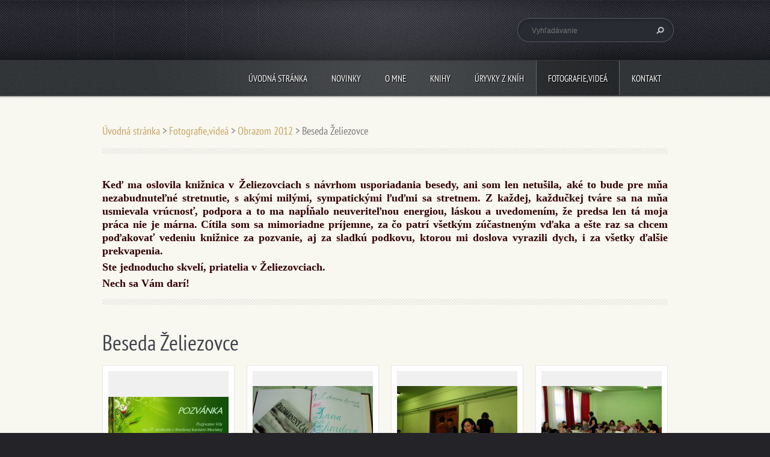

--- FILE ---
content_type: text/html; charset=UTF-8
request_url: https://janachmelova-knihy.webnode.sk/beseda-zeliezovce-/
body_size: 9753
content:
<!doctype html>
<!--[if lt IE 7]> <html class="lt-ie10 lt-ie9 lt-ie8 lt-ie7" lang="sk"> <![endif]-->
<!--[if IE 7]>    <html class="lt-ie10 lt-ie9 lt-ie8" lang="sk"> <![endif]-->
<!--[if IE 8]>    <html class="lt-ie10 lt-ie9" lang="sk"> <![endif]-->
<!--[if IE 9]>    <html class="lt-ie10" lang="sk"> <![endif]-->
<!--[if gt IE 9]><!-->
<html lang="sk">
<!--<![endif]-->
<head>
  <base href="https://janachmelova-knihy.webnode.sk/">
  <meta charset="utf-8">
  <meta name="description" content="">
  <meta name="keywords" content="">
  <meta name="generator" content="Webnode">
  <meta name="apple-mobile-web-app-capable" content="yes">
  <meta name="apple-mobile-web-app-status-bar-style" content="black">
  <meta name="format-detection" content="telephone=no">
    <link rel="icon" type="image/svg+xml" href="/favicon.svg" sizes="any">  <link rel="icon" type="image/svg+xml" href="/favicon16.svg" sizes="16x16">  <link rel="icon" href="/favicon.ico">  <link rel="stylesheet" href="https://janachmelova-knihy.webnode.sk/wysiwyg/system.style.css">
<link rel="canonical" href="https://janachmelova-knihy.webnode.sk/beseda-zeliezovce-/">
<script type="text/javascript">(function(i,s,o,g,r,a,m){i['GoogleAnalyticsObject']=r;i[r]=i[r]||function(){
			(i[r].q=i[r].q||[]).push(arguments)},i[r].l=1*new Date();a=s.createElement(o),
			m=s.getElementsByTagName(o)[0];a.async=1;a.src=g;m.parentNode.insertBefore(a,m)
			})(window,document,'script','//www.google-analytics.com/analytics.js','ga');ga('create', 'UA-797705-6', 'auto',{"name":"wnd_header"});ga('wnd_header.set', 'dimension1', 'W1');ga('wnd_header.set', 'anonymizeIp', true);ga('wnd_header.send', 'pageview');var pageTrackerAllTrackEvent=function(category,action,opt_label,opt_value){ga('send', 'event', category, action, opt_label, opt_value)};</script>
  <link rel="alternate" type="application/rss+xml" href="https://janachmelova-knihy.webnode.sk/rss/all.xml" title="Všetky články">
<!--[if lte IE 9]><style type="text/css">.cke_skin_webnode iframe {vertical-align: baseline !important;}</style><![endif]-->
  <meta http-equiv="X-UA-Compatible" content="IE=edge">
  <title>Beseda Želiezovce  :: Jana Chmelová</title>
  <meta name="viewport" content="width=1100">
  <link rel="stylesheet" href="https://d11bh4d8fhuq47.cloudfront.net/_system/skins/v5/50001099/css/style.css">

				<script type="text/javascript">
				/* <![CDATA[ */
					
					if (typeof(RS_CFG) == 'undefined') RS_CFG = new Array();
					RS_CFG['staticServers'] = new Array('https://d11bh4d8fhuq47.cloudfront.net/');
					RS_CFG['skinServers'] = new Array('https://d11bh4d8fhuq47.cloudfront.net/');
					RS_CFG['filesPath'] = 'https://janachmelova-knihy.webnode.sk/_files/';
					RS_CFG['filesAWSS3Path'] = 'https://bba63436e0.cbaul-cdnwnd.com/41b03ae01a9f3db6091be0e436953032/';
					RS_CFG['lbClose'] = 'Zavrieť';
					RS_CFG['skin'] = 'default';
					if (!RS_CFG['labels']) RS_CFG['labels'] = new Array();
					RS_CFG['systemName'] = 'Webnode';
						
					RS_CFG['responsiveLayout'] = 0;
					RS_CFG['mobileDevice'] = 0;
					RS_CFG['labels']['copyPasteSource'] = 'Viac tu:';
					
				/* ]]> */
				</script><style type="text/css">/* <![CDATA[ */#fknooha74c {position: absolute;font-size: 13px !important;font-family: "Arial", helvetica, sans-serif !important;white-space: nowrap;z-index: 2147483647;-webkit-user-select: none;-khtml-user-select: none;-moz-user-select: none;-o-user-select: none;user-select: none;}#gi06vos1b908cm {position: relative;top: -14px;}* html #gi06vos1b908cm { top: -11px; }#gi06vos1b908cm a { text-decoration: none !important; }#gi06vos1b908cm a:hover { text-decoration: underline !important; }#jij372g27c89 {z-index: 2147483647;display: inline-block !important;font-size: 16px;padding: 7px 59px 9px 59px;background: transparent url(https://d11bh4d8fhuq47.cloudfront.net/img/footer/footerButtonWebnodeHover.png?ph=bba63436e0) top left no-repeat;height: 18px;cursor: pointer;}* html #jij372g27c89 { height: 36px; }#jij372g27c89:hover { background: url(https://d11bh4d8fhuq47.cloudfront.net/img/footer/footerButtonWebnode.png?ph=bba63436e0) top left no-repeat; }#c3d708822h1 { display: none; }#h5dhobngj6g65 {z-index: 3000;text-align: left !important;position: absolute;height: 88px;font-size: 13px !important;color: #ffffff !important;font-family: "Arial", helvetica, sans-serif !important;overflow: hidden;cursor: pointer;}#h5dhobngj6g65 a {color: #ffffff !important;}#ff24cf4aib {color: #36322D !important;text-decoration: none !important;font-weight: bold !important;float: right;height: 31px;position: absolute;top: 19px;right: 15px;cursor: pointer;}#c4ab0ecc6 { float: right; padding-right: 27px; display: block; line-height: 31px; height: 31px; background: url(https://d11bh4d8fhuq47.cloudfront.net/img/footer/footerButton.png?ph=bba63436e0) top right no-repeat; white-space: nowrap; }#aom5st42af68 { position: relative; left: 1px; float: left; display: block; width: 15px; height: 31px; background: url(https://d11bh4d8fhuq47.cloudfront.net/img/footer/footerButton.png?ph=bba63436e0) top left no-repeat; }#ff24cf4aib:hover { color: #36322D !important; text-decoration: none !important; }#ff24cf4aib:hover #c4ab0ecc6 { background: url(https://d11bh4d8fhuq47.cloudfront.net/img/footer/footerButtonHover.png?ph=bba63436e0) top right no-repeat; }#ff24cf4aib:hover #aom5st42af68 { background: url(https://d11bh4d8fhuq47.cloudfront.net/img/footer/footerButtonHover.png?ph=bba63436e0) top left no-repeat; }#c27kq3kido573 {padding-right: 11px;padding-right: 11px;float: right;height: 60px;padding-top: 18px;background: url(https://d11bh4d8fhuq47.cloudfront.net/img/footer/footerBubble.png?ph=bba63436e0) top right no-repeat;}#i9o3s447f {float: left;width: 18px;height: 78px;background: url(https://d11bh4d8fhuq47.cloudfront.net/img/footer/footerBubble.png?ph=bba63436e0) top left no-repeat;}* html #jij372g27c89 { filter: progid:DXImageTransform.Microsoft.AlphaImageLoader(src='https://d11bh4d8fhuq47.cloudfront.net/img/footer/footerButtonWebnode.png?ph=bba63436e0'); background: transparent; }* html #jij372g27c89:hover { filter: progid:DXImageTransform.Microsoft.AlphaImageLoader(src='https://d11bh4d8fhuq47.cloudfront.net/img/footer/footerButtonWebnodeHover.png?ph=bba63436e0'); background: transparent; }* html #c27kq3kido573 { height: 78px; background-image: url(https://d11bh4d8fhuq47.cloudfront.net/img/footer/footerBubbleIE6.png?ph=bba63436e0);  }* html #i9o3s447f { background-image: url(https://d11bh4d8fhuq47.cloudfront.net/img/footer/footerBubbleIE6.png?ph=bba63436e0);  }* html #c4ab0ecc6 { background-image: url(https://d11bh4d8fhuq47.cloudfront.net/img/footer/footerButtonIE6.png?ph=bba63436e0); }* html #aom5st42af68 { background-image: url(https://d11bh4d8fhuq47.cloudfront.net/img/footer/footerButtonIE6.png?ph=bba63436e0); }* html #ff24cf4aib:hover #rbcGrSigTryButtonRight { background-image: url(https://d11bh4d8fhuq47.cloudfront.net/img/footer/footerButtonHoverIE6.png?ph=bba63436e0);  }* html #ff24cf4aib:hover #rbcGrSigTryButtonLeft { background-image: url(https://d11bh4d8fhuq47.cloudfront.net/img/footer/footerButtonHoverIE6.png?ph=bba63436e0);  }/* ]]> */</style><script type="text/javascript" src="https://d11bh4d8fhuq47.cloudfront.net/_system/client/js/compressed/frontend.package.1-3-108.js?ph=bba63436e0"></script><style type="text/css"></style></head>
<body><!-- div id="wrapper" -->
<div id="wrapper" class="WHEAT">
   <!-- div id="header" -->
   <div id="header">
      <!-- div id="headerMain" -->
      <div id="headerMain">
            <!-- div id="headerMainContent" -->
            <div id="headerMainContent" class="clearfix">
                  <div id="logoZone">
                        <div id="logo"><a href="home/" title="Prejsť na úvodnú stránku."><span id="rbcSystemIdentifierLogo" style="visibility: hidden;">Jana Chmelová</span></a></div>                        <div id="moto"><span id="rbcCompanySlogan" class="rbcNoStyleSpan"></span></div>
                  </div>
                  <div class="fulltextFormWrapper">
                       
        <div id="fulltextForm">                
		<form action="/search/" method="get" id="fulltextSearch">       
                        <div class="clearfix">
                            <input id="fulltextSearchText" type="text" name="text" value="" placeholder="Vyhľadávanie">
                            <button id="fulltextSearchButton" type="submit" class="ir">Hľadať</button>
                        </div>   
		</form>
        </div>  
		                  </div>
            </div>
            <!-- div id="headerMainContent" -->
      </div>
      <!-- div id="headerMain" -->
      <!-- div id="headerNav" -->
      <div id="headerNav">
          <!-- div id="headerNavContent" -->
          <div id="headerNavContent" class="clearfix">
               <div class="menuWrapper">
                    

    
		<ul class="menu">
	<li class="first">      
      <a href="/home/">         
      Úvodná stránka        
  </a>        
  </li>
	<li>      
      <a href="/novinky2/">         
      Novinky        
  </a>        
  </li>
	<li>      
      <a href="/ako-to-bolo2/">         
      O mne        
  </a>        
  
	<ul class="level1">
		<li class="first">      
      <a href="/ako-to-bolo/">         
      JA        
  </a>        
  </li>
		<li>      
      <a href="/tvorba/">         
      O mne, so mnou        
  </a>        
  </li>
		<li class="last">      
      <a href="/ako-to-bolo/oblubene-vyroky/">         
      Obľúbené výroky        
  </a>        
  </li>
	</ul>
	</li>
	<li>      
      <a href="/knihy2/">         
      Knihy        
  </a>        
  
	<ul class="level1">
		<li class="first last">      
      <a href="/nieco-o-mojich-knihach/">         
      Niečo o mojich knihách        
  </a>        
  </li>
	</ul>
	</li>
	<li>      
      <a href="/uryvky-z-knih-/">         
      Úryvky z kníh         
  </a>        
  
	<ul class="level1">
		<li class="first">      
      <a href="/kniha-v-rozbehu/">         
      Premárnený čas        
  </a>        
  </li>
		<li>      
      <a href="/novinky/">         
      Sviňa život        
  </a>        
  </li>
		<li>      
      <a href="/ema/">         
      Láska, hriechy a nádeje        
  </a>        
  </li>
		<li class="last">      
      <a href="/vzdy-sa-vrat-uryvky/">         
      Vždy sa vráť        
  </a>        
  </li>
	</ul>
	</li>
	<li class="open selected">      
      <a href="/clanky-videa/">         
      Fotografie,videá        
  </a>        
  
	<ul class="level1">
		<li class="first">      
      <a href="/clanky-videa/videa/">         
      videá        
  </a>        
  </li>
		<li>      
      <a href="/clanky-videa/obrazom-2010/">         
      Obrazom 2010        
  </a>        
  
		<ul class="level2">
			<li class="first last">      
      <a href="/clanky-videa/obrazom-2010/biblioteka/">         
      Bibliotéka        
  </a>        
  </li>
		</ul>
		</li>
		<li>      
      <a href="/clanky-videa/obrazom-2011/">         
      Obrazom 2011        
  </a>        
  
		<ul class="level2">
			<li class="first last">      
      <a href="/stretnutie-v-dab-nitra/">         
      Stretnutie LKJJ v DAB Nitra        
  </a>        
  </li>
		</ul>
		</li>
		<li class="selected">      
      <a href="/clanky-videa/a2012/">         
      Obrazom 2012        
  </a>        
  
		<ul class="level2">
			<li class="first">      
      <a href="/beseda-knihkupectvo-martinus-nitra/">         
      Beseda Kníhkupectvo Martinus Nitra        
  </a>        
  </li>
			<li class="selected activeSelected">      
      <a href="/beseda-zeliezovce-/">         
      Beseda Želiezovce         
  </a>        
  </li>
			<li class="last">      
      <a href="/beseda-a-uvedenie-knihy-do-zivota-v-dab-nitra/">         
      Krst knihy Premárnený čas v DAB Nitra        
  </a>        
  </li>
		</ul>
		</li>
		<li>      
      <a href="/clanky-videa/a2013/">         
      Obrazom 2013        
  </a>        
  
		<ul class="level2">
			<li class="first">      
      <a href="/clanky-videa/a2013/vrable-beseda-s-gymnazistami/">         
      Vráble, beseda s gymnazistami        
  </a>        
  </li>
			<li>      
      <a href="/clanky-videa/a2013/surany-15-april/">         
      Šurany 15.apríl        
  </a>        
  </li>
			<li>      
      <a href="/clanky-videa/a2013/ruzomberok-18-4-/">         
      Ružomberok 18.4.        
  </a>        
  </li>
			<li>      
      <a href="/clanky-videa/a2013/letna-citaren-nitra/">         
      Letná čitáreň Nitra        
  </a>        
  </li>
			<li class="last">      
      <a href="/clanky-videa/a2013/beseda-kniznica-kk-nitra/">         
      Beseda Krajská knižnica KK Nitra        
  </a>        
  </li>
		</ul>
		</li>
		<li>      
      <a href="/clanky-videa/obrazom-2014/">         
      Obrazom 2014        
  </a>        
  
		<ul class="level2">
			<li class="first">      
      <a href="/clanky-videa/obrazom-2014/piknik-2014-nitra/">         
      PIKNIK Nitra        
  </a>        
  </li>
			<li>      
      <a href="/clanky-videa/obrazom-2014/beseda-zlate-moravce-december-2014/">         
      Beseda Knižnica Zlaté Moravce        
  </a>        
  </li>
			<li class="last">      
      <a href="/clanky-videa/obrazom-2014/vianocna-posta-hlohovec/">         
      Vianočná pošta Hlohovec        
  </a>        
  </li>
		</ul>
		</li>
		<li>      
      <a href="/clanky-videa/obrazom-2015/">         
      Obrazom 2015        
  </a>        
  
		<ul class="level2">
			<li class="first last">      
      <a href="/clanky-videa/obrazom-2015/podzimni-knizni-veletrh-havlickuv-brod/">         
      Podzimní knižní veletrh Havlíčkův Brod        
  </a>        
  </li>
		</ul>
		</li>
		<li>      
      <a href="/clanky-videa/obrazom-2016/">         
      Obrazom 2016        
  </a>        
  
		<ul class="level2">
			<li class="first last">      
      <a href="/clanky-videa/obrazom-2016/beseda-v-rastislaviciach/">         
      Beseda v Rastislaviciach        
  </a>        
  </li>
		</ul>
		</li>
		<li class="last">      
      <a href="/clanky-videa/obrazom-2018/">         
      Obrazom 2018        
  </a>        
  
		<ul class="level2">
			<li class="first last">      
      <a href="/clanky-videa/obrazom-2018/beseda-tekovska-kniznica-levice/">         
      Beseda Tekovská knižnica Levice        
  </a>        
  </li>
		</ul>
		</li>
	</ul>
	</li>
	<li class="last">      
      <a href="/kontakt/">         
      Kontakt        
  </a>        
  </li>
</ul>   

      <div class="clearfix"></div>     
					
               </div>
          </div>
          <!-- div id="headerNavContent" -->
      </div>
      <!-- div id="headerNav" -->
      <!-- div id="headerShadow" -->
      <div id="headerShadow">
      </div>
      <!-- div id="headerShadow" -->
   </div>
   <!-- div id="header" -->
   <!-- div id="main" -->
   <div id="main" role="main">
         <!-- div id="mainContent" -->
         <div id="mainContent" class="clearfix" >
             <!-- div class="column100" -->
             <div class="column100">
                 <div id="pageNavigator" class="rbcContentBlock">            <div id="navigator" class="widget widgetNavigator clearfix">             <a class="navFirstPage" href="/home/">Úvodná stránka</a>           <span> &gt; </span>             <a href="/clanky-videa/">Fotografie,videá</a>           <span> &gt; </span>             <a href="/clanky-videa/a2012/">Obrazom 2012</a>           <span> &gt; </span>             <span id="navCurrentPage">Beseda Želiezovce </span>             </div>      </div>                  
       <div class="widget widgetWysiwyg clearfix">     
		<h4 style="text-align: justify;"><span style="font-family:times new roman,times,serif;"><span style="color: rgb(51, 0, 0);">Keď ma oslovila knižnica v Želiezovciach s návrhom usporiadania besedy, ani som len netušila, aké to bude pre mňa nezabudnuteľné stretnutie, s akými milými, sympatickými ľuďmi sa stretnem. Z každej, každučkej tváre sa na mňa usmievala vrúcnosť, podpora a to ma napĺňalo neuveriteľnou energiou, láskou a uvedomením, že predsa len tá moja práca nie je márna. Cítila som sa mimoriadne príjemne, za čo patrí všetkým zúčastneným vďaka a ešte raz sa chcem poďakovať vedeniu knižnice za pozvanie, aj za sladkú podkovu, ktorou mi doslova vyrazili dych, i za všetky ďalšie prekvapenia.</span></span></h4>
<h4 style="text-align: justify;"><span style="font-family:times new roman,times,serif;"><span style="color: rgb(51, 0, 0);">Ste jednoducho skvelí, priatelia v Želiezovciach.</span></span></h4>
<h4 style="text-align: justify;"><span style="font-family:times new roman,times,serif;"><span style="color: rgb(51, 0, 0);">Nech sa Vám darí!</span></span></h4>
   
        </div>
		
			
      
             <div class="widget widgetPhotogallery widgetPhotogallery200 clearfix">
                 
                 <div class="widgetTitle">
                    <h2>Beseda Želiezovce </h2> 	          
                 </div>                                    
                 
          		   <div class="widgetContent clearfix">                  
                     
                     <div class="wrapperListing clearfix">
                          <ul class="photogallery">
                              
			
		
			
                			 
                			 <li class="photo photoP1">                          
                               
                               <a class="photoLink" href="/album/beseda-zeliezovce-/a644507-10151211164353464-1483013841-n-jpg/" onclick="RubicusFrontendIns.showPhotogalleryDetailPhoto(this.href); Event.stop(event);" title="Zobraziť celú fotografiu.">   
                                      <span class="img">
                                          <img src="https://bba63436e0.cbaul-cdnwnd.com/41b03ae01a9f3db6091be0e436953032/system_preview_200002229-0535e0630d-public/644507_10151211164353464_1483013841_n.jpg" width="200" height="114" alt="/album/beseda-zeliezovce-/a644507-10151211164353464-1483013841-n-jpg/">
                                      </span>  
                                      
                                      
                                      
                                      <span class="imgHover"></span>               									
                               </a> 
                            
                       </li>                         

			
		
			
                			 
                			 <li class="photo photoP2">                          
                               
                               <a class="photoLink" href="/album/beseda-zeliezovce-/img-0068-jpg1/" onclick="RubicusFrontendIns.showPhotogalleryDetailPhoto(this.href); Event.stop(event);" title="Zobraziť celú fotografiu.">   
                                      <span class="img">
                                          <img src="https://bba63436e0.cbaul-cdnwnd.com/41b03ae01a9f3db6091be0e436953032/system_preview_200002214-8dfe28ff1b-public/IMG_0068.JPG" width="200" height="150" alt="/album/beseda-zeliezovce-/img-0068-jpg1/">
                                      </span>  
                                      
                                      
                                      
                                      <span class="imgHover"></span>               									
                               </a> 
                            
                       </li>                         

			
		
			
                			 
                			 <li class="photo photoP3">                          
                               
                               <a class="photoLink" href="/album/beseda-zeliezovce-/img-0063-jpg1/" onclick="RubicusFrontendIns.showPhotogalleryDetailPhoto(this.href); Event.stop(event);" title="Zobraziť celú fotografiu.">   
                                      <span class="img">
                                          <img src="https://bba63436e0.cbaul-cdnwnd.com/41b03ae01a9f3db6091be0e436953032/system_preview_200002213-5a4795c3bd-public/IMG_0063.JPG" width="200" height="150" alt="/album/beseda-zeliezovce-/img-0063-jpg1/">
                                      </span>  
                                      
                                      
                                      
                                      <span class="imgHover"></span>               									
                               </a> 
                            
                       </li>                         

			
		
			
                			 
                			 <li class="photo photoP0">                          
                               
                               <a class="photoLink" href="/album/beseda-zeliezovce-/img-0069-jpg/" onclick="RubicusFrontendIns.showPhotogalleryDetailPhoto(this.href); Event.stop(event);" title="Zobraziť celú fotografiu.">   
                                      <span class="img">
                                          <img src="https://bba63436e0.cbaul-cdnwnd.com/41b03ae01a9f3db6091be0e436953032/system_preview_200002215-8afc58cf0a-public/IMG_0069.JPG" width="200" height="150" alt="/album/beseda-zeliezovce-/img-0069-jpg/">
                                      </span>  
                                      
                                      
                                      
                                      <span class="imgHover"></span>               									
                               </a> 
                            
                       </li>                         

			
		
			
                			 
                			 <li class="photo photoP1">                          
                               
                               <a class="photoLink" href="/album/beseda-zeliezovce-/img-0086-jpg1/" onclick="RubicusFrontendIns.showPhotogalleryDetailPhoto(this.href); Event.stop(event);" title="Zobraziť celú fotografiu.">   
                                      <span class="img">
                                          <img src="https://bba63436e0.cbaul-cdnwnd.com/41b03ae01a9f3db6091be0e436953032/system_preview_200002218-d7ef4d8e96-public/IMG_0086.JPG" width="200" height="150" alt="/album/beseda-zeliezovce-/img-0086-jpg1/">
                                      </span>  
                                      
                                      
                                      
                                      <span class="imgHover"></span>               									
                               </a> 
                            
                       </li>                         

			
		
			
                			 
                			 <li class="photo photoP2">                          
                               
                               <a class="photoLink" href="/album/beseda-zeliezovce-/img-0094-jpg1/" onclick="RubicusFrontendIns.showPhotogalleryDetailPhoto(this.href); Event.stop(event);" title="Zobraziť celú fotografiu.">   
                                      <span class="img">
                                          <img src="https://bba63436e0.cbaul-cdnwnd.com/41b03ae01a9f3db6091be0e436953032/system_preview_200002219-84ddd85d7a-public/IMG_0094.JPG" width="200" height="150" alt="/album/beseda-zeliezovce-/img-0094-jpg1/">
                                      </span>  
                                      
                                      
                                      
                                      <span class="imgHover"></span>               									
                               </a> 
                            
                       </li>                         

			
		
			
                			 
                			 <li class="photo photoP3">                          
                               
                               <a class="photoLink" href="/album/beseda-zeliezovce-/img-0100-jpg1/" onclick="RubicusFrontendIns.showPhotogalleryDetailPhoto(this.href); Event.stop(event);" title="Zobraziť celú fotografiu.">   
                                      <span class="img">
                                          <img src="https://bba63436e0.cbaul-cdnwnd.com/41b03ae01a9f3db6091be0e436953032/system_preview_200002222-7400b74fa8-public/IMG_0100.JPG" width="150" height="200" alt="/album/beseda-zeliezovce-/img-0100-jpg1/">
                                      </span>  
                                      
                                      
                                      
                                      <span class="imgHover"></span>               									
                               </a> 
                            
                       </li>                         

			
		
			
                			 
                			 <li class="photo photoP0">                          
                               
                               <a class="photoLink" href="/album/beseda-zeliezovce-/img-0111-jpg1/" onclick="RubicusFrontendIns.showPhotogalleryDetailPhoto(this.href); Event.stop(event);" title="Zobraziť celú fotografiu.">   
                                      <span class="img">
                                          <img src="https://bba63436e0.cbaul-cdnwnd.com/41b03ae01a9f3db6091be0e436953032/system_preview_200002223-cfb74d0afd-public/IMG_0111.JPG" width="200" height="150" alt="/album/beseda-zeliezovce-/img-0111-jpg1/">
                                      </span>  
                                      
                                      
                                      
                                      <span class="imgHover"></span>               									
                               </a> 
                            
                       </li>                         

			
		
			
                			 
                			 <li class="photo photoP1">                          
                               
                               <a class="photoLink" href="/album/beseda-zeliezovce-/img-0095-jpg1/" onclick="RubicusFrontendIns.showPhotogalleryDetailPhoto(this.href); Event.stop(event);" title="Zobraziť celú fotografiu.">   
                                      <span class="img">
                                          <img src="https://bba63436e0.cbaul-cdnwnd.com/41b03ae01a9f3db6091be0e436953032/system_preview_200002220-7430e752ac-public/IMG_0095.JPG" width="200" height="131" alt="/album/beseda-zeliezovce-/img-0095-jpg1/">
                                      </span>  
                                      
                                      
                                      
                                      <span class="imgHover"></span>               									
                               </a> 
                            
                       </li>                         

			
		
			
                			 
                			 <li class="photo photoP2">                          
                               
                               <a class="photoLink" href="/album/beseda-zeliezovce-/img-0115-jpg/" onclick="RubicusFrontendIns.showPhotogalleryDetailPhoto(this.href); Event.stop(event);" title="Zobraziť celú fotografiu.">   
                                      <span class="img">
                                          <img src="https://bba63436e0.cbaul-cdnwnd.com/41b03ae01a9f3db6091be0e436953032/system_preview_200002224-6dfe26ef83-public/IMG_0115.JPG" width="200" height="150" alt="/album/beseda-zeliezovce-/img-0115-jpg/">
                                      </span>  
                                      
                                      
                                      
                                      <span class="imgHover"></span>               									
                               </a> 
                            
                       </li>                         

			
		
			
                			 
                			 <li class="photo photoP3">                          
                               
                               <a class="photoLink" href="/album/beseda-zeliezovce-/img-0131-jpg1/" onclick="RubicusFrontendIns.showPhotogalleryDetailPhoto(this.href); Event.stop(event);" title="Zobraziť celú fotografiu.">   
                                      <span class="img">
                                          <img src="https://bba63436e0.cbaul-cdnwnd.com/41b03ae01a9f3db6091be0e436953032/system_preview_200002227-258c52780c-public/IMG_0131.JPG" width="200" height="150" alt="/album/beseda-zeliezovce-/img-0131-jpg1/">
                                      </span>  
                                      
                                      
                                      
                                      <span class="imgHover"></span>               									
                               </a> 
                            
                       </li>                         

			
		
			
              		        </ul>
                     </div>
                     
			             
        <div class="pagingInfo">
          <span>Záznamy: 1 - 11 zo 11</span>
        </div>      
			
		 
                      
                 </div>                                     
            </div>          
			
		<script type="text/javascript">/*<![CDATA[*/RS_CFG['useOldMobileTemplate'] = false;RubicusFrontendIns.setPhotogalleryInit('', '/servers/frontend/',['beseda-zeliezovce-','LIGHTBOX',11,'{PHOTO} z {TOTAL}','Zavrieť','Predchádzajúci','Nasledujúci','Spustiť automatické prechádzanie obrázkov','Pozastaviť automatické prechádzanie obrázkov']);/*]]>*/</script><iframe src="https://www.facebook.com/plugins/like.php?app_id=225951590755638&amp;href=http%3A%2F%2Fjanachmelova-knihy.webnode.sk%2Fbeseda-zeliezovce-%2F&amp;send=false&amp;layout=standard&amp;width=450&amp;show_faces=false&amp;action=like&amp;colorscheme=light&amp;font&amp;height=32" scrolling="no" frameborder="0" allowTransparency="true" style="border:none; overflow:hidden; width:450px; height:32px;"></iframe><div style="width:100%;text-align:left"><script type="text/javascript" src="https://apis.google.com/js/plusone.js"></script><g:plusone size="medium"></g:plusone></div>             </div>
             <!-- div class="column100" -->
         </div>
         <!-- div id="mainContent" -->
   </div>
   <!-- div id="main" -->
   <!-- div id="footerCover" -->
   <div id="footerCover">
        <!-- div id="footerMain" -->
        <div id="footerMain">
                <!-- div id="footerMainContent" -->
                <div id="footerMainContent" class="footerColumns clearfix">
                      <div class="column33 footerColumn1">
                          
       <div class="widget widgetWysiwyg clearfix">     
		   
        </div>
		                      </div>
                      <div class="column33 footerColumn2">
                                               </div>
                      <div class="column33 footerColumn3">
                          
      <div class="widget widgetContact clearfix">              
		      
          <div class="widgetTitle"> 
              <h2>Kontakt</h2>
          </div>   
                   
          <div class="widgetContent clearfix">    
              <span class="contactCompany">Jana Chmelová</span>
              <span class="contactAddress"></span>     
              <span class="contactPhone"></span>  
              <span class="contactEmail">          									
      <a href="&#109;&#97;&#105;&#108;&#116;&#111;:&#106;&#99;&#104;&#109;&#101;&#108;&#111;&#118;&#97;&#107;&#110;&#105;&#104;&#121;&#64;&#103;&#109;&#97;&#105;&#108;&#46;&#99;&#111;&#109;"><span id="rbcContactEmail">&#106;&#99;&#104;&#109;&#101;&#108;&#111;&#118;&#97;&#107;&#110;&#105;&#104;&#121;&#64;&#103;&#109;&#97;&#105;&#108;&#46;&#99;&#111;&#109;</span></a> 
	</span>             
          </div>                         	
		    		
      </div>             
					
                                                  <!-- div id="lang" -->
                         <div id="lang">
                             <div id="languageSelect"></div>			
                         </div>
                         <!-- div id="lang" -->
                      </div>
                </div>
                <!-- div id="footerMainContent" -->
                <div id="footerMainContentShadowTop"><!-- --></div>
                <div id="footerMainContentShadowBottom"><!-- --></div>
        </div>
        <!-- div id="footerMain" -->
         <!-- div id="footerText" -->
         <div id="footerText" class="clearfix">
                <!-- div id="footerTextContent" -->
                <div id="footerTextContent" class="clearfix">
                          <div class="column50">
                                <!-- div id="copyright" -->
                                <div id="copyright">
                                    <span id="rbcFooterText" class="rbcNoStyleSpan">© 2010 Všetky práva vyhradené. </span>                                </div>
                                <!-- div id="copyright" -->
                                <!-- div id="signature" -->
                                <div id="signature">
                                    <span class="rbcSignatureText"><a rel="nofollow" href="https://www.webnode.sk?utm_source=text&amp;utm_medium=footer&amp;utm_campaign=free1">Vytvorte si web stránku zdarma!</a><a id="jij372g27c89" rel="nofollow" href="https://www.webnode.sk?utm_source=button&amp;utm_medium=footer&amp;utm_campaign=free1"><span id="c3d708822h1">Webnode</span></a></span>                                </div>
                                <!-- div id="signature" -->
                          </div>
                          <div class="column50">
                                 <!-- div id="systemNav" -->
                                 <ul class="systemNav">
                                     <li class="homepage"><a href="home/" title="Prejsť na úvodnú stránku.">Úvodná stránka</a></li>
                                     <li class="sitemap"><a href="/sitemap/" title="Prejsť na mapu stránok.">Mapa stránok</a></li>
                                     <li class="rss"><a href="/rss/" title="RSS kanály">RSS</a></li>
                                     <li class="print"><a href="#" onclick="window.print(); return false;" title="Vytlačiť stránku">Tlač</a></li>
                                 </ul>
                                 <!-- div id="systemNav" -->
                          </div>
                </div>
                <!-- div id="footerTextContent" -->
         </div>
         <!-- div id="footerText" -->
   </div>
   <!-- div id="footerCover" -->
   <div id="illustration">
        <img src="https://d11bh4d8fhuq47.cloudfront.net/_system/skins/v5/50001099/img/illustration.png?ph=bba63436e0" width="1" height="1" alt="">   </div>
</div>
<!-- div id="wrapper" -->
<script src="https://d11bh4d8fhuq47.cloudfront.net/_system/skins/v5/50001099/js/libs/jquery-1.7.1.min.js"></script>
<script type="text/javascript">
  jQuery.noConflict();
</script>
<script src="https://d11bh4d8fhuq47.cloudfront.net/_system/skins/v5/50001099/js/script.js"></script>
<div id="rbcFooterHtml"></div><div style="display: none;" id="fknooha74c"><span id="gi06vos1b908cm">&nbsp;</span></div><div id="h5dhobngj6g65" style="display: none;"><a href="https://www.webnode.sk?utm_source=window&amp;utm_medium=footer&amp;utm_campaign=free1" rel="nofollow"><div id="i9o3s447f"><!-- / --></div><div id="c27kq3kido573"><div><strong id="dbd6jdg7">Vytvorené službou Webnode</strong><br /><span id="d6gcelf4oj">Vytvorte si svoju webstránku zdarma!</span></div><span id="ff24cf4aib"><span id="aom5st42af68"><!-- / --></span><span id="c4ab0ecc6">Začnite tu</span></span></div></a></div><script type="text/javascript">/* <![CDATA[ */var fe8868f16i7 = {sig: $('fknooha74c'),prefix: $('gi06vos1b908cm'),btn : $('jij372g27c89'),win : $('h5dhobngj6g65'),winLeft : $('i9o3s447f'),winLeftT : $('b5ce9f9224kl'),winLeftB : $('dmcc0f3blo'),winRght : $('c27kq3kido573'),winRghtT : $('j2743i202ak'),winRghtB : $('twem5w2hc8h'),tryBtn : $('ff24cf4aib'),tryLeft : $('aom5st42af68'),tryRght : $('c4ab0ecc6'),text : $('d6gcelf4oj'),title : $('dbd6jdg7')};fe8868f16i7.sig.appendChild(fe8868f16i7.btn);var ja00jcd8gh85a=0,ik4d6ej1=0,c7i299b4=0,aq4646s4h602j,dpgk6fi1=$$('.rbcSignatureText')[0],hr3pn5j28b321=false,bne0b67r;function b33f693712f(){if (!hr3pn5j28b321 && pageTrackerAllTrackEvent){pageTrackerAllTrackEvent('Signature','Window show - web',fe8868f16i7.sig.getElementsByTagName('a')[0].innerHTML);hr3pn5j28b321=true;}fe8868f16i7.win.show();c7i299b4=fe8868f16i7.tryLeft.offsetWidth+fe8868f16i7.tryRght.offsetWidth+1;fe8868f16i7.tryBtn.style.width=parseInt(c7i299b4)+'px';fe8868f16i7.text.parentNode.style.width = '';fe8868f16i7.winRght.style.width=parseInt(20+c7i299b4+Math.max(fe8868f16i7.text.offsetWidth,fe8868f16i7.title.offsetWidth))+'px';fe8868f16i7.win.style.width=parseInt(fe8868f16i7.winLeft.offsetWidth+fe8868f16i7.winRght.offsetWidth)+'px';var wl=fe8868f16i7.sig.offsetLeft+fe8868f16i7.btn.offsetLeft+fe8868f16i7.btn.offsetWidth-fe8868f16i7.win.offsetWidth+12;if (wl<10){wl=10;}fe8868f16i7.win.style.left=parseInt(wl)+'px';fe8868f16i7.win.style.top=parseInt(ik4d6ej1-fe8868f16i7.win.offsetHeight)+'px';clearTimeout(aq4646s4h602j);}function agkpbn1fc(){aq4646s4h602j=setTimeout('fe8868f16i7.win.hide()',1000);}function b72o94012b191c(){var ph = RubicusFrontendIns.photoDetailHandler.lightboxFixed?document.getElementsByTagName('body')[0].offsetHeight/2:RubicusFrontendIns.getPageSize().pageHeight;fe8868f16i7.sig.show();ja00jcd8gh85a=0;ik4d6ej1=0;if (dpgk6fi1&&dpgk6fi1.offsetParent){var obj=dpgk6fi1;do{ja00jcd8gh85a+=obj.offsetLeft;ik4d6ej1+=obj.offsetTop;} while (obj = obj.offsetParent);}if ($('rbcFooterText')){fe8868f16i7.sig.style.color = $('rbcFooterText').getStyle('color');fe8868f16i7.sig.getElementsByTagName('a')[0].style.color = $('rbcFooterText').getStyle('color');}fe8868f16i7.sig.style.width=parseInt(fe8868f16i7.prefix.offsetWidth+fe8868f16i7.btn.offsetWidth)+'px';if (ja00jcd8gh85a<0||ja00jcd8gh85a>document.body.offsetWidth){ja00jcd8gh85a=(document.body.offsetWidth-fe8868f16i7.sig.offsetWidth)/2;}if (ja00jcd8gh85a>(document.body.offsetWidth*0.55)){fe8868f16i7.sig.style.left=parseInt(ja00jcd8gh85a+(dpgk6fi1?dpgk6fi1.offsetWidth:0)-fe8868f16i7.sig.offsetWidth)+'px';}else{fe8868f16i7.sig.style.left=parseInt(ja00jcd8gh85a)+'px';}if (ik4d6ej1<=0 || RubicusFrontendIns.photoDetailHandler.lightboxFixed){ik4d6ej1=ph-5-fe8868f16i7.sig.offsetHeight;}fe8868f16i7.sig.style.top=parseInt(ik4d6ej1-5)+'px';}function h7b9507f20(){if (bne0b67r){clearTimeout(bne0b67r);}bne0b67r = setTimeout('b72o94012b191c()', 10);}Event.observe(window,'load',function(){if (fe8868f16i7.win&&fe8868f16i7.btn){if (dpgk6fi1){if (dpgk6fi1.getElementsByTagName("a").length > 0){fe8868f16i7.prefix.innerHTML = dpgk6fi1.innerHTML + '&nbsp;';}else{fe8868f16i7.prefix.innerHTML = '<a href="https://www.webnode.sk?utm_source=text&amp;utm_medium=footer&amp;utm_content=sk-web-0&amp;utm_campaign=signature" rel="nofollow">'+dpgk6fi1.innerHTML + '</a>&nbsp;';}dpgk6fi1.style.visibility='hidden';}else{if (pageTrackerAllTrackEvent){pageTrackerAllTrackEvent('Signature','Missing rbcSignatureText','janachmelova-knihy.webnode.sk');}}b72o94012b191c();setTimeout(b72o94012b191c, 500);setTimeout(b72o94012b191c, 1000);setTimeout(b72o94012b191c, 5000);Event.observe(fe8868f16i7.btn,'mouseover',b33f693712f);Event.observe(fe8868f16i7.win,'mouseover',b33f693712f);Event.observe(fe8868f16i7.btn,'mouseout',agkpbn1fc);Event.observe(fe8868f16i7.win,'mouseout',agkpbn1fc);Event.observe(fe8868f16i7.win,'click',function(){if (pageTrackerAllTrackEvent){pageTrackerAllTrackEvent('Signature','Window click - web','Vytvorené službou Webnode',0);}document/*c5ee0961pi4epj*/.location.href='https://www.webnode.sk?utm_source=window&utm_medium=footer&utm_content=sk-web-0&utm_campaign=signature';});Event.observe(window, 'resize', h7b9507f20);Event.observe(document.body, 'resize', h7b9507f20);RubicusFrontendIns.addObserver({onResize: h7b9507f20});RubicusFrontendIns.addObserver({onContentChange: h7b9507f20});RubicusFrontendIns.addObserver({onLightboxUpdate: b72o94012b191c});Event.observe(fe8868f16i7.btn, 'click', function(){if (pageTrackerAllTrackEvent){pageTrackerAllTrackEvent('Signature','Button click - web',fe8868f16i7.sig.getElementsByTagName('a')[0].innerHTML);}});Event.observe(fe8868f16i7.tryBtn, 'click', function(){if (pageTrackerAllTrackEvent){pageTrackerAllTrackEvent('Signature','Try Button click - web','Vytvorené službou Webnode',0);}});}});RubicusFrontendIns.addFileToPreload('https://d11bh4d8fhuq47.cloudfront.net/img/footer/footerButtonWebnode.png?ph=bba63436e0');RubicusFrontendIns.addFileToPreload('https://d11bh4d8fhuq47.cloudfront.net/img/footer/footerButton.png?ph=bba63436e0');RubicusFrontendIns.addFileToPreload('https://d11bh4d8fhuq47.cloudfront.net/img/footer/footerButtonHover.png?ph=bba63436e0');RubicusFrontendIns.addFileToPreload('https://d11bh4d8fhuq47.cloudfront.net/img/footer/footerBubble.png?ph=bba63436e0');if (Prototype.Browser.IE){RubicusFrontendIns.addFileToPreload('https://d11bh4d8fhuq47.cloudfront.net/img/footer/footerBubbleIE6.png?ph=bba63436e0');RubicusFrontendIns.addFileToPreload('https://d11bh4d8fhuq47.cloudfront.net/img/footer/footerButtonHoverIE6.png?ph=bba63436e0');}RubicusFrontendIns.copyLink = 'https://www.webnode.sk';RS_CFG['labels']['copyPasteBackLink'] = 'Vytvorte si vlastné stránky zadarmo:';/* ]]> */</script><script type="text/javascript">var keenTrackerCmsTrackEvent=function(id){if(typeof _jsTracker=="undefined" || !_jsTracker){return false;};try{var name=_keenEvents[id];var keenEvent={user:{u:_keenData.u,p:_keenData.p,lc:_keenData.lc,t:_keenData.t},action:{identifier:id,name:name,category:'cms',platform:'WND1',version:'2.1.157'},browser:{url:location.href,ua:navigator.userAgent,referer_url:document.referrer,resolution:screen.width+'x'+screen.height,ip:'18.227.81.66'}};_jsTracker.jsonpSubmit('PROD',keenEvent,function(err,res){});}catch(err){console.log(err)};};</script></body>
</html>


--- FILE ---
content_type: text/html; charset=utf-8
request_url: https://accounts.google.com/o/oauth2/postmessageRelay?parent=https%3A%2F%2Fjanachmelova-knihy.webnode.sk&jsh=m%3B%2F_%2Fscs%2Fabc-static%2F_%2Fjs%2Fk%3Dgapi.lb.en.2kN9-TZiXrM.O%2Fd%3D1%2Frs%3DAHpOoo_B4hu0FeWRuWHfxnZ3V0WubwN7Qw%2Fm%3D__features__
body_size: 160
content:
<!DOCTYPE html><html><head><title></title><meta http-equiv="content-type" content="text/html; charset=utf-8"><meta http-equiv="X-UA-Compatible" content="IE=edge"><meta name="viewport" content="width=device-width, initial-scale=1, minimum-scale=1, maximum-scale=1, user-scalable=0"><script src='https://ssl.gstatic.com/accounts/o/2580342461-postmessagerelay.js' nonce="A-_zDfsBH2C3pyb7P6dXaw"></script></head><body><script type="text/javascript" src="https://apis.google.com/js/rpc:shindig_random.js?onload=init" nonce="A-_zDfsBH2C3pyb7P6dXaw"></script></body></html>